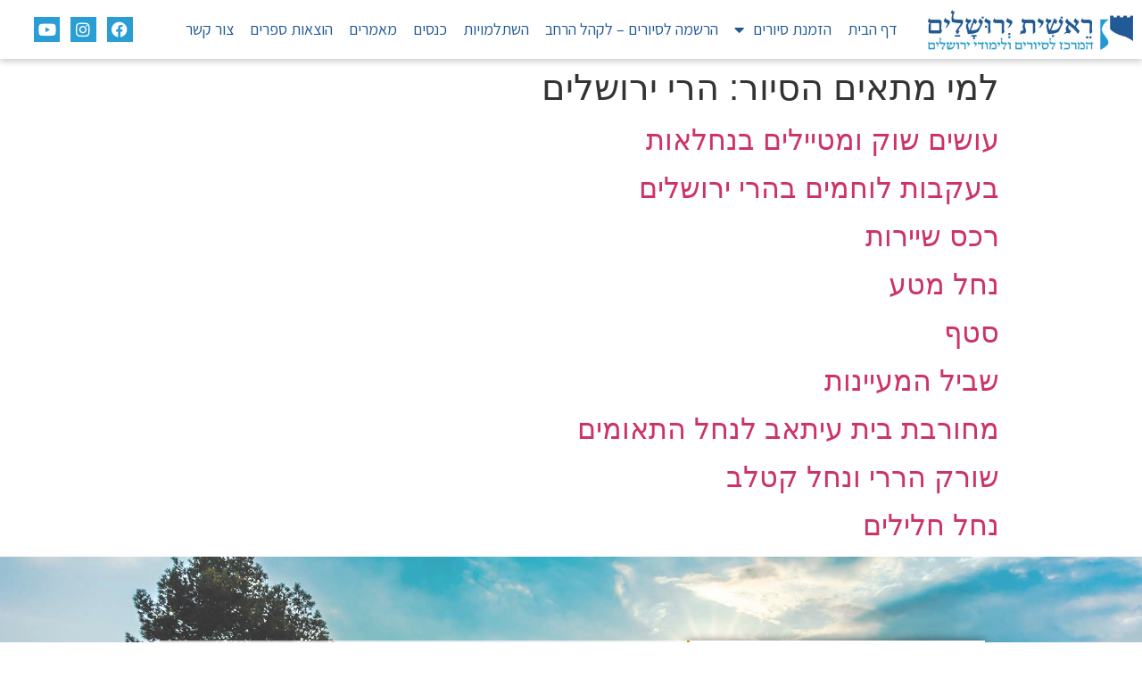

--- FILE ---
content_type: text/css
request_url: https://reshit.org/wp-content/uploads/elementor/css/post-117.css?ver=1756381129
body_size: 1444
content:
.elementor-117 .elementor-element.elementor-element-a245abd > .elementor-container{max-width:1600px;}.elementor-117 .elementor-element.elementor-element-a245abd > .elementor-container > .elementor-column > .elementor-widget-wrap{align-content:flex-end;align-items:flex-end;}.elementor-117 .elementor-element.elementor-element-a245abd .elementor-repeater-item-d46e45f.jet-parallax-section__layout .jet-parallax-section__image{background-size:auto;}.elementor-117 .elementor-element.elementor-element-8a9a05f{z-index:1;}.elementor-117 .elementor-element.elementor-element-c199005 .elementor-menu-toggle{margin:0 auto;}.elementor-117 .elementor-element.elementor-element-c199005 .elementor-nav-menu .elementor-item{font-family:"Assistant", Sans-serif;font-size:18px;font-weight:400;}.elementor-117 .elementor-element.elementor-element-c199005 .elementor-nav-menu--main .elementor-item{color:#1F5994;fill:#1F5994;padding-left:9px;padding-right:9px;}.elementor-117 .elementor-element.elementor-element-c199005 .elementor-nav-menu--main .elementor-item:hover,
					.elementor-117 .elementor-element.elementor-element-c199005 .elementor-nav-menu--main .elementor-item.elementor-item-active,
					.elementor-117 .elementor-element.elementor-element-c199005 .elementor-nav-menu--main .elementor-item.highlighted,
					.elementor-117 .elementor-element.elementor-element-c199005 .elementor-nav-menu--main .elementor-item:focus{color:var( --e-global-color-da2c925 );fill:var( --e-global-color-da2c925 );}.elementor-117 .elementor-element.elementor-element-c199005 .elementor-nav-menu--main:not(.e--pointer-framed) .elementor-item:before,
					.elementor-117 .elementor-element.elementor-element-c199005 .elementor-nav-menu--main:not(.e--pointer-framed) .elementor-item:after{background-color:var( --e-global-color-99578fe );}.elementor-117 .elementor-element.elementor-element-c199005 .e--pointer-framed .elementor-item:before,
					.elementor-117 .elementor-element.elementor-element-c199005 .e--pointer-framed .elementor-item:after{border-color:var( --e-global-color-99578fe );}.elementor-117 .elementor-element.elementor-element-c199005{--e-nav-menu-horizontal-menu-item-margin:calc( 0px / 2 );}.elementor-117 .elementor-element.elementor-element-c199005 .elementor-nav-menu--main:not(.elementor-nav-menu--layout-horizontal) .elementor-nav-menu > li:not(:last-child){margin-bottom:0px;}.elementor-117 .elementor-element.elementor-element-c199005 .elementor-nav-menu--dropdown a, .elementor-117 .elementor-element.elementor-element-c199005 .elementor-menu-toggle{color:var( --e-global-color-3b1cebd );}.elementor-117 .elementor-element.elementor-element-c199005 .elementor-nav-menu--dropdown{background-color:var( --e-global-color-99578fe );}.elementor-117 .elementor-element.elementor-element-c199005 .elementor-nav-menu--dropdown a:hover,
					.elementor-117 .elementor-element.elementor-element-c199005 .elementor-nav-menu--dropdown a.elementor-item-active,
					.elementor-117 .elementor-element.elementor-element-c199005 .elementor-nav-menu--dropdown a.highlighted,
					.elementor-117 .elementor-element.elementor-element-c199005 .elementor-menu-toggle:hover{color:var( --e-global-color-da2c925 );}.elementor-117 .elementor-element.elementor-element-c199005 .elementor-nav-menu--dropdown a:hover,
					.elementor-117 .elementor-element.elementor-element-c199005 .elementor-nav-menu--dropdown a.elementor-item-active,
					.elementor-117 .elementor-element.elementor-element-c199005 .elementor-nav-menu--dropdown a.highlighted{background-color:var( --e-global-color-99578fe );}.elementor-117 .elementor-element.elementor-element-c199005 .elementor-nav-menu--dropdown a.elementor-item-active{color:var( --e-global-color-ba8214b );background-color:var( --e-global-color-99578fe );}.elementor-117 .elementor-element.elementor-element-c199005 .elementor-nav-menu--dropdown .elementor-item, .elementor-117 .elementor-element.elementor-element-c199005 .elementor-nav-menu--dropdown  .elementor-sub-item{font-family:"Assistant", Sans-serif;font-size:17px;font-weight:500;}.elementor-117 .elementor-element.elementor-element-c199005 .elementor-nav-menu--main .elementor-nav-menu--dropdown, .elementor-117 .elementor-element.elementor-element-c199005 .elementor-nav-menu__container.elementor-nav-menu--dropdown{box-shadow:0px 12px 8px -12px rgba(0,0,0,0.5);}.elementor-bc-flex-widget .elementor-117 .elementor-element.elementor-element-7628b6b.elementor-column .elementor-widget-wrap{align-items:center;}.elementor-117 .elementor-element.elementor-element-7628b6b.elementor-column.elementor-element[data-element_type="column"] > .elementor-widget-wrap.elementor-element-populated{align-content:center;align-items:center;}.elementor-117 .elementor-element.elementor-element-7628b6b > .elementor-element-populated{transition:background 0.3s, border 0.3s, border-radius 0.3s, box-shadow 0.3s;}.elementor-117 .elementor-element.elementor-element-7628b6b > .elementor-element-populated > .elementor-background-overlay{transition:background 0.3s, border-radius 0.3s, opacity 0.3s;}.elementor-117 .elementor-element.elementor-element-7628b6b{z-index:1;}.elementor-117 .elementor-element.elementor-element-a939023{--grid-template-columns:repeat(0, auto);--icon-size:18px;--grid-column-gap:12px;--grid-row-gap:0px;}.elementor-117 .elementor-element.elementor-element-a939023 .elementor-widget-container{text-align:center;}.elementor-117 .elementor-element.elementor-element-a939023 .elementor-social-icon{background-color:#299ED4;--icon-padding:0.3em;}.elementor-117 .elementor-element.elementor-element-a939023 .elementor-social-icon:hover{background-color:var( --e-global-color-99578fe );}.elementor-117 .elementor-element.elementor-element-a939023 .elementor-social-icon:hover i{color:var( --e-global-color-ba8214b );}.elementor-117 .elementor-element.elementor-element-a939023 .elementor-social-icon:hover svg{fill:var( --e-global-color-ba8214b );}.elementor-117 .elementor-element.elementor-element-a245abd:not(.elementor-motion-effects-element-type-background), .elementor-117 .elementor-element.elementor-element-a245abd > .elementor-motion-effects-container > .elementor-motion-effects-layer{background-color:var( --e-global-color-99578fe );}.elementor-117 .elementor-element.elementor-element-a245abd{transition:background 0.3s, border 0.3s, border-radius 0.3s, box-shadow 0.3s;z-index:2;}.elementor-117 .elementor-element.elementor-element-a245abd > .elementor-background-overlay{transition:background 0.3s, border-radius 0.3s, opacity 0.3s;}@media(max-width:1024px){.elementor-117 .elementor-element.elementor-element-a939023 .elementor-widget-container{text-align:left;}}@media(min-width:768px){.elementor-117 .elementor-element.elementor-element-8a9a05f{width:19.497%;}.elementor-117 .elementor-element.elementor-element-7137c95{width:66.244%;}.elementor-117 .elementor-element.elementor-element-7628b6b{width:13.923%;}}@media(max-width:1024px) and (min-width:768px){.elementor-117 .elementor-element.elementor-element-8a9a05f{width:33%;}.elementor-117 .elementor-element.elementor-element-7137c95{width:33%;}.elementor-117 .elementor-element.elementor-element-7628b6b{width:33%;}}@media(max-width:767px){.elementor-117 .elementor-element.elementor-element-8a9a05f{width:80%;}.elementor-117 .elementor-element.elementor-element-5dfe290 img{width:100%;max-width:92%;height:55px;}.elementor-117 .elementor-element.elementor-element-7137c95{width:20%;}}/* Start custom CSS for nav-menu, class: .elementor-element-c199005 */.elementor-117 .elementor-element.elementor-element-c199005 a:after {
    opacity: 1 !important;
    position: absolute;
    content: "";
    top: 90%;
    left: 0;
    background: linear-gradient(90deg,#1F5994,#299ED4);
    transform: scaleX(0);
    transform-origin: left;
    transition: transform 0.4s !important;
}
.elementor-117 .elementor-element.elementor-element-c199005 a:hover:after, .elementor-117 .elementor-element.elementor-element-c199005 .current-menu-item > a:after {
        transform: scaleX(1);
        transform-origin: right;
}/* End custom CSS */
/* Start custom CSS for nav-menu, class: .elementor-element-c199005 */.elementor-117 .elementor-element.elementor-element-c199005 a:after {
    opacity: 1 !important;
    position: absolute;
    content: "";
    top: 90%;
    left: 0;
    background: linear-gradient(90deg,#1F5994,#299ED4);
    transform: scaleX(0);
    transform-origin: left;
    transition: transform 0.4s !important;
}
.elementor-117 .elementor-element.elementor-element-c199005 a:hover:after, .elementor-117 .elementor-element.elementor-element-c199005 .current-menu-item > a:after {
        transform: scaleX(1);
        transform-origin: right;
}/* End custom CSS */
/* Start custom CSS for section, class: .elementor-element-a245abd */.elementor-117 .elementor-element.elementor-element-a245abd.elementor-sticky--active {
    box-shadow: 0px 3px 7px 0px rgba(0,0,0,.2);
}
.elementor-117 .elementor-element.elementor-element-a245abd {
    transition: all 0.4s
}/* End custom CSS */

--- FILE ---
content_type: text/css
request_url: https://reshit.org/wp-content/uploads/elementor/css/post-254.css?ver=1756381129
body_size: 1927
content:
.elementor-254 .elementor-element.elementor-element-362a0f8 > .elementor-container{min-height:460px;}.elementor-254 .elementor-element.elementor-element-362a0f8 .elementor-repeater-item-1bd4968.jet-parallax-section__layout .jet-parallax-section__image{background-size:auto;}.elementor-254 .elementor-element.elementor-element-dca1f6d > .elementor-container{max-width:927px;}.elementor-254 .elementor-element.elementor-element-dca1f6d .elementor-repeater-item-31292fc.jet-parallax-section__layout .jet-parallax-section__image{background-size:auto;}.elementor-254 .elementor-element.elementor-element-8836d6a{text-align:center;}.elementor-254 .elementor-element.elementor-element-8836d6a .elementor-heading-title{color:var( --e-global-color-da2c925 );font-family:"Karantina", Sans-serif;font-size:40px;font-weight:600;}.elementor-254 .elementor-element.elementor-element-8836d6a > .elementor-widget-container{padding:3% 3% 3% 3%;background-color:var( --e-global-color-99578fe );border-style:solid;border-width:0px 0px 0px 3px;border-color:var( --e-global-color-ba8214b );box-shadow:0px 0px 10px 0px rgba(0,0,0,0.5);}.elementor-254 .elementor-element.elementor-element-75ba1e9:not(.elementor-motion-effects-element-type-background) > .elementor-widget-wrap, .elementor-254 .elementor-element.elementor-element-75ba1e9 > .elementor-widget-wrap > .elementor-motion-effects-container > .elementor-motion-effects-layer{background-color:#FFFFFFB8;}.elementor-254 .elementor-element.elementor-element-75ba1e9 > .elementor-element-populated{transition:background 0.3s, border 0.3s, border-radius 0.3s, box-shadow 0.3s;padding:7% 7% 7% 7%;}.elementor-254 .elementor-element.elementor-element-75ba1e9 > .elementor-element-populated > .elementor-background-overlay{transition:background 0.3s, border-radius 0.3s, opacity 0.3s;}.elementor-254 .elementor-element.elementor-element-80f1612 .elementor-field-group{padding-right:calc( 10px/2 );padding-left:calc( 10px/2 );margin-bottom:10px;}.elementor-254 .elementor-element.elementor-element-80f1612 .elementor-form-fields-wrapper{margin-left:calc( -10px/2 );margin-right:calc( -10px/2 );margin-bottom:-10px;}.elementor-254 .elementor-element.elementor-element-80f1612 .elementor-field-group.recaptcha_v3-bottomleft, .elementor-254 .elementor-element.elementor-element-80f1612 .elementor-field-group.recaptcha_v3-bottomright{margin-bottom:0;}body.rtl .elementor-254 .elementor-element.elementor-element-80f1612 .elementor-labels-inline .elementor-field-group > label{padding-left:0px;}body:not(.rtl) .elementor-254 .elementor-element.elementor-element-80f1612 .elementor-labels-inline .elementor-field-group > label{padding-right:0px;}body .elementor-254 .elementor-element.elementor-element-80f1612 .elementor-labels-above .elementor-field-group > label{padding-bottom:0px;}.elementor-254 .elementor-element.elementor-element-80f1612 .elementor-field-group > label{font-family:"Assistant", Sans-serif;font-weight:400;}.elementor-254 .elementor-element.elementor-element-80f1612 .elementor-field-type-html{padding-bottom:0px;}.elementor-254 .elementor-element.elementor-element-80f1612 .elementor-field-group:not(.elementor-field-type-upload) .elementor-field:not(.elementor-select-wrapper){background-color:var( --e-global-color-99578fe );border-color:var( --e-global-color-3b1cebd );border-width:1px 1px 1px 1px;}.elementor-254 .elementor-element.elementor-element-80f1612 .elementor-field-group .elementor-select-wrapper select{background-color:var( --e-global-color-99578fe );border-color:var( --e-global-color-3b1cebd );border-width:1px 1px 1px 1px;}.elementor-254 .elementor-element.elementor-element-80f1612 .elementor-field-group .elementor-select-wrapper::before{color:var( --e-global-color-3b1cebd );}.elementor-254 .elementor-element.elementor-element-80f1612 .e-form__buttons__wrapper__button-next{background-color:var( --e-global-color-da2c925 );color:#ffffff;}.elementor-254 .elementor-element.elementor-element-80f1612 .elementor-button[type="submit"]{background-color:var( --e-global-color-da2c925 );color:#ffffff;}.elementor-254 .elementor-element.elementor-element-80f1612 .elementor-button[type="submit"] svg *{fill:#ffffff;}.elementor-254 .elementor-element.elementor-element-80f1612 .e-form__buttons__wrapper__button-previous{background-color:var( --e-global-color-da2c925 );color:#ffffff;}.elementor-254 .elementor-element.elementor-element-80f1612 .e-form__buttons__wrapper__button-next:hover{background-color:var( --e-global-color-ba8214b );color:#ffffff;}.elementor-254 .elementor-element.elementor-element-80f1612 .elementor-button[type="submit"]:hover{background-color:var( --e-global-color-ba8214b );color:#ffffff;}.elementor-254 .elementor-element.elementor-element-80f1612 .elementor-button[type="submit"]:hover svg *{fill:#ffffff;}.elementor-254 .elementor-element.elementor-element-80f1612 .e-form__buttons__wrapper__button-previous:hover{color:#ffffff;}.elementor-254 .elementor-element.elementor-element-80f1612{--e-form-steps-indicators-spacing:20px;--e-form-steps-indicator-padding:30px;--e-form-steps-indicator-inactive-secondary-color:#ffffff;--e-form-steps-indicator-active-secondary-color:#ffffff;--e-form-steps-indicator-completed-secondary-color:#ffffff;--e-form-steps-divider-width:1px;--e-form-steps-divider-gap:10px;}.elementor-254 .elementor-element.elementor-element-24f087a .elementor-icon-list-icon i{color:var( --e-global-color-ba8214b );transition:color 0.3s;}.elementor-254 .elementor-element.elementor-element-24f087a .elementor-icon-list-icon svg{fill:var( --e-global-color-ba8214b );transition:fill 0.3s;}.elementor-254 .elementor-element.elementor-element-24f087a{--e-icon-list-icon-size:14px;--icon-vertical-offset:0px;}.elementor-254 .elementor-element.elementor-element-24f087a .elementor-icon-list-text{color:var( --e-global-color-78e555e );transition:color 0.3s;}.elementor-254 .elementor-element.elementor-element-24f087a > .elementor-widget-container{padding:0% 0% 0% 0%;}.elementor-254 .elementor-element.elementor-element-dca1f6d{margin-top:0px;margin-bottom:0px;z-index:1;}.elementor-254 .elementor-element.elementor-element-362a0f8 > .elementor-background-overlay{background-image:url("https://reshit.org/wp-content/uploads/2021/10/פוטר.jpg");background-position:0px -16px;background-repeat:no-repeat;background-size:cover;opacity:0.8;}.elementor-254 .elementor-element.elementor-element-362a0f8{padding:5% 0% 5% 0%;}.elementor-254 .elementor-element.elementor-element-776aea0:not(.elementor-motion-effects-element-type-background), .elementor-254 .elementor-element.elementor-element-776aea0 > .elementor-motion-effects-container > .elementor-motion-effects-layer{background-color:var( --e-global-color-primary );}.elementor-254 .elementor-element.elementor-element-776aea0{transition:background 0.3s, border 0.3s, border-radius 0.3s, box-shadow 0.3s;}.elementor-254 .elementor-element.elementor-element-776aea0 > .elementor-background-overlay{transition:background 0.3s, border-radius 0.3s, opacity 0.3s;}.elementor-254 .elementor-element.elementor-element-75510ea{text-align:center;color:var( --e-global-color-99578fe );font-family:"Assistant", Sans-serif;font-weight:600;}.elementor-254 .elementor-element.elementor-element-75510ea > .elementor-widget-container{margin:14px 0px 0px 0px;}.elementor-bc-flex-widget .elementor-254 .elementor-element.elementor-element-8628adc.elementor-column .elementor-widget-wrap{align-items:center;}.elementor-254 .elementor-element.elementor-element-8628adc.elementor-column.elementor-element[data-element_type="column"] > .elementor-widget-wrap.elementor-element-populated{align-content:center;align-items:center;}.elementor-254 .elementor-element.elementor-element-86faac9 .elementor-button{fill:var( --e-global-color-99578fe );color:var( --e-global-color-99578fe );background-color:var( --e-global-color-ba8214b );}.elementor-254 .elementor-element.elementor-element-86faac9 > .elementor-widget-container{margin:0px 0px 0px 0px;}.elementor-254 .elementor-element.elementor-element-6dee95ba > .elementor-container{max-width:1600px;}.elementor-254 .elementor-element.elementor-element-6dee95ba > .elementor-container > .elementor-column > .elementor-widget-wrap{align-content:center;align-items:center;}.elementor-254 .elementor-element.elementor-element-6dee95ba .elementor-repeater-item-c211915.jet-parallax-section__layout .jet-parallax-section__image{background-size:auto;}.elementor-254 .elementor-element.elementor-element-31af7c4{--grid-template-columns:repeat(0, auto);--icon-size:18px;--grid-column-gap:12px;--grid-row-gap:0px;}.elementor-254 .elementor-element.elementor-element-31af7c4 .elementor-widget-container{text-align:center;}.elementor-254 .elementor-element.elementor-element-31af7c4 .elementor-social-icon{background-color:#299ED4;--icon-padding:0.3em;}.elementor-254 .elementor-element.elementor-element-31af7c4 .elementor-social-icon:hover{background-color:var( --e-global-color-99578fe );}.elementor-254 .elementor-element.elementor-element-31af7c4 .elementor-social-icon:hover i{color:var( --e-global-color-ba8214b );}.elementor-254 .elementor-element.elementor-element-31af7c4 .elementor-social-icon:hover svg{fill:var( --e-global-color-ba8214b );}.elementor-254 .elementor-element.elementor-element-ae23b26{text-align:left;color:var( --e-global-color-99578fe );font-family:"Assistant", Sans-serif;font-weight:100;}.elementor-254 .elementor-element.elementor-element-ae23b26 > .elementor-widget-container{margin:0px 0px 0px 0px;}.elementor-254 .elementor-element.elementor-element-a2147c1{text-align:center;color:var( --e-global-color-99578fe );font-family:"Assistant", Sans-serif;font-weight:100;}.elementor-254 .elementor-element.elementor-element-6dee95ba:not(.elementor-motion-effects-element-type-background), .elementor-254 .elementor-element.elementor-element-6dee95ba > .elementor-motion-effects-container > .elementor-motion-effects-layer{background-color:var( --e-global-color-3b1cebd );}.elementor-254 .elementor-element.elementor-element-6dee95ba{transition:background 0.3s, border 0.3s, border-radius 0.3s, box-shadow 0.3s;padding:0px 0px 0px 0px;}.elementor-254 .elementor-element.elementor-element-6dee95ba > .elementor-background-overlay{transition:background 0.3s, border-radius 0.3s, opacity 0.3s;}@media(min-width:768px){.elementor-254 .elementor-element.elementor-element-013ae4b{width:35.969%;}.elementor-254 .elementor-element.elementor-element-75ba1e9{width:64.031%;}.elementor-254 .elementor-element.elementor-element-7edc215{width:76.226%;}.elementor-254 .elementor-element.elementor-element-8628adc{width:23.681%;}}@media(max-width:1024px) and (min-width:768px){.elementor-254 .elementor-element.elementor-element-427a88eb{width:100%;}}@media(max-width:1024px){.elementor-254 .elementor-element.elementor-element-362a0f8 > .elementor-background-overlay{background-position:0px 0px;}.elementor-254 .elementor-element.elementor-element-362a0f8{margin-top:0px;margin-bottom:0px;}.elementor-254 .elementor-element.elementor-element-427a88eb > .elementor-widget-wrap > .elementor-widget:not(.elementor-widget__width-auto):not(.elementor-widget__width-initial):not(:last-child):not(.elementor-absolute){margin-bottom:0px;}.elementor-254 .elementor-element.elementor-element-ae23b26{text-align:center;letter-spacing:1.3px;}.elementor-254 .elementor-element.elementor-element-a2147c1{text-align:center;letter-spacing:1.3px;}.elementor-254 .elementor-element.elementor-element-6dee95ba{margin-top:-3%;margin-bottom:0%;padding:15px 20px 0px 20px;}}@media(max-width:767px){.elementor-254 .elementor-element.elementor-element-362a0f8 > .elementor-container{min-height:631px;}.elementor-254 .elementor-element.elementor-element-8ef8c19 > .elementor-widget-container{margin:-13% 0% 0% 0%;}.elementor-254 .elementor-element.elementor-element-362a0f8 > .elementor-background-overlay{background-position:0px 0px;}.elementor-254 .elementor-element.elementor-element-75510ea > .elementor-widget-container{margin:19px 0px 0px 0px;}.elementor-254 .elementor-element.elementor-element-86faac9 > .elementor-widget-container{margin:-30px 0px 25px 0px;}.elementor-254 .elementor-element.elementor-element-427a88eb{width:100%;}.elementor-254 .elementor-element.elementor-element-ae23b26{text-align:center;font-size:13px;}.elementor-254 .elementor-element.elementor-element-ae23b26 > .elementor-widget-container{margin:4% 0% -5% 0%;}.elementor-254 .elementor-element.elementor-element-a2147c1{font-size:13px;}.elementor-254 .elementor-element.elementor-element-a2147c1 > .elementor-widget-container{margin:4% 0% -3% 0%;}.elementor-254 .elementor-element.elementor-element-6dee95ba{margin-top:-7%;margin-bottom:0%;padding:15px 20px 15px 20px;}}